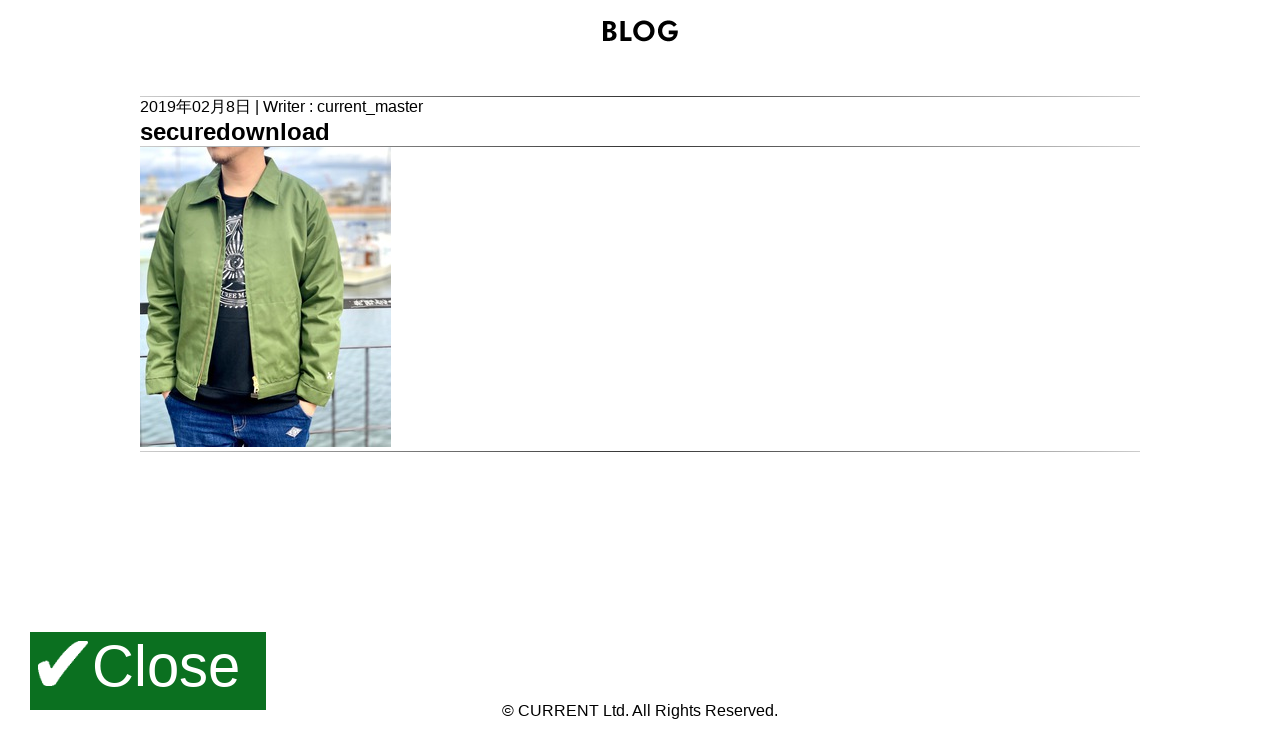

--- FILE ---
content_type: text/html; charset=UTF-8
request_url: http://current.jpn.com/12168/%E3%80%90%E6%95%B0%E9%87%8F%E9%99%90%E5%AE%9A%E5%95%86%E5%93%81%E3%80%91blucoxncw-tsuree-mason-work-jacket%E8%B2%A9%E5%A3%B2%E9%96%8B%E5%A7%8B%E2%98%86/securedownload-5/
body_size: 36756
content:
<!DOCTYPE html>
<html dir="ltr" lang="ja" prefix="og: https://ogp.me/ns#">
<head>
	<meta charset="UTF-8">
	<meta http-equiv="X-UA-Compatible" content="IE=edge">
	<meta name="viewport" content="width=device-width, initial-scale=1">

<meta http-equiv="Pragma" content="no-cache">
<meta http-equiv="Cache-Control" content="no-cache">
<meta http-equiv="Expires" content="0">


	<meta name="viweport" content="width=device-width">

	<title>CURRENT｜securedownload | CURRENT </title>
	<link rel="shortcut icon" href="/favicon.ico" type="image/vnd.microsoft.ico">
	<link rel="apple-touch-icon-precomposed" href="/favicon-152.png">


<style type="text/css">  
body{
  overflow-y:visible !important;
}
</style>  
    <script type="text/javascript" src="https://ajax.googleapis.com/ajax/libs/jquery/1.7.1/jquery.min.js"></script>
	<link rel="stylesheet" href="http://current.jpn.com/wp-content/themes/current2016/hover.css">
	<link rel="stylesheet" href="http://current.jpn.com/wp-content/themes/current2016/style.css">
	<link rel="profile" href="http://gmpg.org/xfn/11">
			
		<!-- All in One SEO 4.9.3 - aioseo.com -->
	<meta name="robots" content="max-image-preview:large" />
	<meta name="author" content="CURRENTMaster"/>
	<link rel="canonical" href="http://current.jpn.com/12168/%e3%80%90%e6%95%b0%e9%87%8f%e9%99%90%e5%ae%9a%e5%95%86%e5%93%81%e3%80%91blucoxncw-tsuree-mason-work-jacket%e8%b2%a9%e5%a3%b2%e9%96%8b%e5%a7%8b%e2%98%86/securedownload-5/" />
	<meta name="generator" content="All in One SEO (AIOSEO) 4.9.3" />
		<meta property="og:locale" content="ja_JP" />
		<meta property="og:site_name" content="CURRENT | New CURRENT Works" />
		<meta property="og:type" content="article" />
		<meta property="og:title" content="securedownload | CURRENT" />
		<meta property="og:url" content="http://current.jpn.com/12168/%e3%80%90%e6%95%b0%e9%87%8f%e9%99%90%e5%ae%9a%e5%95%86%e5%93%81%e3%80%91blucoxncw-tsuree-mason-work-jacket%e8%b2%a9%e5%a3%b2%e9%96%8b%e5%a7%8b%e2%98%86/securedownload-5/" />
		<meta property="article:published_time" content="2019-02-08T07:19:57+00:00" />
		<meta property="article:modified_time" content="2019-02-08T07:19:57+00:00" />
		<meta name="twitter:card" content="summary" />
		<meta name="twitter:title" content="securedownload | CURRENT" />
		<script type="application/ld+json" class="aioseo-schema">
			{"@context":"https:\/\/schema.org","@graph":[{"@type":"BreadcrumbList","@id":"http:\/\/current.jpn.com\/12168\/%e3%80%90%e6%95%b0%e9%87%8f%e9%99%90%e5%ae%9a%e5%95%86%e5%93%81%e3%80%91blucoxncw-tsuree-mason-work-jacket%e8%b2%a9%e5%a3%b2%e9%96%8b%e5%a7%8b%e2%98%86\/securedownload-5\/#breadcrumblist","itemListElement":[{"@type":"ListItem","@id":"http:\/\/current.jpn.com#listItem","position":1,"name":"Home","item":"http:\/\/current.jpn.com","nextItem":{"@type":"ListItem","@id":"http:\/\/current.jpn.com\/12168\/%e3%80%90%e6%95%b0%e9%87%8f%e9%99%90%e5%ae%9a%e5%95%86%e5%93%81%e3%80%91blucoxncw-tsuree-mason-work-jacket%e8%b2%a9%e5%a3%b2%e9%96%8b%e5%a7%8b%e2%98%86\/securedownload-5\/#listItem","name":"securedownload"}},{"@type":"ListItem","@id":"http:\/\/current.jpn.com\/12168\/%e3%80%90%e6%95%b0%e9%87%8f%e9%99%90%e5%ae%9a%e5%95%86%e5%93%81%e3%80%91blucoxncw-tsuree-mason-work-jacket%e8%b2%a9%e5%a3%b2%e9%96%8b%e5%a7%8b%e2%98%86\/securedownload-5\/#listItem","position":2,"name":"securedownload","previousItem":{"@type":"ListItem","@id":"http:\/\/current.jpn.com#listItem","name":"Home"}}]},{"@type":"ItemPage","@id":"http:\/\/current.jpn.com\/12168\/%e3%80%90%e6%95%b0%e9%87%8f%e9%99%90%e5%ae%9a%e5%95%86%e5%93%81%e3%80%91blucoxncw-tsuree-mason-work-jacket%e8%b2%a9%e5%a3%b2%e9%96%8b%e5%a7%8b%e2%98%86\/securedownload-5\/#itempage","url":"http:\/\/current.jpn.com\/12168\/%e3%80%90%e6%95%b0%e9%87%8f%e9%99%90%e5%ae%9a%e5%95%86%e5%93%81%e3%80%91blucoxncw-tsuree-mason-work-jacket%e8%b2%a9%e5%a3%b2%e9%96%8b%e5%a7%8b%e2%98%86\/securedownload-5\/","name":"securedownload | CURRENT","inLanguage":"ja","isPartOf":{"@id":"http:\/\/current.jpn.com\/#website"},"breadcrumb":{"@id":"http:\/\/current.jpn.com\/12168\/%e3%80%90%e6%95%b0%e9%87%8f%e9%99%90%e5%ae%9a%e5%95%86%e5%93%81%e3%80%91blucoxncw-tsuree-mason-work-jacket%e8%b2%a9%e5%a3%b2%e9%96%8b%e5%a7%8b%e2%98%86\/securedownload-5\/#breadcrumblist"},"author":{"@id":"http:\/\/current.jpn.com\/author\/current_master\/#author"},"creator":{"@id":"http:\/\/current.jpn.com\/author\/current_master\/#author"},"datePublished":"2019-02-08T16:19:57+09:00","dateModified":"2019-02-08T16:19:57+09:00"},{"@type":"Organization","@id":"http:\/\/current.jpn.com\/#organization","name":"CURRENT","description":"New CURRENT Works","url":"http:\/\/current.jpn.com\/"},{"@type":"Person","@id":"http:\/\/current.jpn.com\/author\/current_master\/#author","url":"http:\/\/current.jpn.com\/author\/current_master\/","name":"CURRENTMaster","image":{"@type":"ImageObject","@id":"http:\/\/current.jpn.com\/12168\/%e3%80%90%e6%95%b0%e9%87%8f%e9%99%90%e5%ae%9a%e5%95%86%e5%93%81%e3%80%91blucoxncw-tsuree-mason-work-jacket%e8%b2%a9%e5%a3%b2%e9%96%8b%e5%a7%8b%e2%98%86\/securedownload-5\/#authorImage","url":"https:\/\/secure.gravatar.com\/avatar\/0ded5c6b5f72151c4ced408c656ca88cfb55c54351e19519705bc99e060cf2ab?s=96&d=mm&r=g","width":96,"height":96,"caption":"CURRENTMaster"}},{"@type":"WebSite","@id":"http:\/\/current.jpn.com\/#website","url":"http:\/\/current.jpn.com\/","name":"CURRENT","description":"New CURRENT Works","inLanguage":"ja","publisher":{"@id":"http:\/\/current.jpn.com\/#organization"}}]}
		</script>
		<!-- All in One SEO -->

<link rel="alternate" type="application/rss+xml" title="CURRENT &raquo; フィード" href="http://current.jpn.com/feed/" />
<link rel="alternate" type="application/rss+xml" title="CURRENT &raquo; コメントフィード" href="http://current.jpn.com/comments/feed/" />
<script type="text/javascript" id="wpp-js" src="http://current.jpn.com/wp-content/plugins/wordpress-popular-posts/assets/js/wpp.min.js?ver=7.3.6" data-sampling="0" data-sampling-rate="100" data-api-url="http://current.jpn.com/wp-json/wordpress-popular-posts" data-post-id="12185" data-token="a57e022366" data-lang="0" data-debug="0"></script>
<link rel="alternate" type="application/rss+xml" title="CURRENT &raquo; securedownload のコメントのフィード" href="http://current.jpn.com/12168/%e3%80%90%e6%95%b0%e9%87%8f%e9%99%90%e5%ae%9a%e5%95%86%e5%93%81%e3%80%91blucoxncw-tsuree-mason-work-jacket%e8%b2%a9%e5%a3%b2%e9%96%8b%e5%a7%8b%e2%98%86/securedownload-5/feed/" />
<link rel="alternate" title="oEmbed (JSON)" type="application/json+oembed" href="http://current.jpn.com/wp-json/oembed/1.0/embed?url=http%3A%2F%2Fcurrent.jpn.com%2F12168%2F%25e3%2580%2590%25e6%2595%25b0%25e9%2587%258f%25e9%2599%2590%25e5%25ae%259a%25e5%2595%2586%25e5%2593%2581%25e3%2580%2591blucoxncw-tsuree-mason-work-jacket%25e8%25b2%25a9%25e5%25a3%25b2%25e9%2596%258b%25e5%25a7%258b%25e2%2598%2586%2Fsecuredownload-5%2F" />
<link rel="alternate" title="oEmbed (XML)" type="text/xml+oembed" href="http://current.jpn.com/wp-json/oembed/1.0/embed?url=http%3A%2F%2Fcurrent.jpn.com%2F12168%2F%25e3%2580%2590%25e6%2595%25b0%25e9%2587%258f%25e9%2599%2590%25e5%25ae%259a%25e5%2595%2586%25e5%2593%2581%25e3%2580%2591blucoxncw-tsuree-mason-work-jacket%25e8%25b2%25a9%25e5%25a3%25b2%25e9%2596%258b%25e5%25a7%258b%25e2%2598%2586%2Fsecuredownload-5%2F&#038;format=xml" />
<style id='wp-img-auto-sizes-contain-inline-css' type='text/css'>
img:is([sizes=auto i],[sizes^="auto," i]){contain-intrinsic-size:3000px 1500px}
/*# sourceURL=wp-img-auto-sizes-contain-inline-css */
</style>
<link rel='stylesheet' id='twb-open-sans-css' href='https://fonts.googleapis.com/css?family=Open+Sans%3A300%2C400%2C500%2C600%2C700%2C800&#038;display=swap&#038;ver=6.9' type='text/css' media='all' />
<link rel='stylesheet' id='twbbwg-global-css' href='http://current.jpn.com/wp-content/plugins/photo-gallery/booster/assets/css/global.css?ver=1.0.0' type='text/css' media='all' />
<style id='wp-emoji-styles-inline-css' type='text/css'>

	img.wp-smiley, img.emoji {
		display: inline !important;
		border: none !important;
		box-shadow: none !important;
		height: 1em !important;
		width: 1em !important;
		margin: 0 0.07em !important;
		vertical-align: -0.1em !important;
		background: none !important;
		padding: 0 !important;
	}
/*# sourceURL=wp-emoji-styles-inline-css */
</style>
<style id='wp-block-library-inline-css' type='text/css'>
:root{--wp-block-synced-color:#7a00df;--wp-block-synced-color--rgb:122,0,223;--wp-bound-block-color:var(--wp-block-synced-color);--wp-editor-canvas-background:#ddd;--wp-admin-theme-color:#007cba;--wp-admin-theme-color--rgb:0,124,186;--wp-admin-theme-color-darker-10:#006ba1;--wp-admin-theme-color-darker-10--rgb:0,107,160.5;--wp-admin-theme-color-darker-20:#005a87;--wp-admin-theme-color-darker-20--rgb:0,90,135;--wp-admin-border-width-focus:2px}@media (min-resolution:192dpi){:root{--wp-admin-border-width-focus:1.5px}}.wp-element-button{cursor:pointer}:root .has-very-light-gray-background-color{background-color:#eee}:root .has-very-dark-gray-background-color{background-color:#313131}:root .has-very-light-gray-color{color:#eee}:root .has-very-dark-gray-color{color:#313131}:root .has-vivid-green-cyan-to-vivid-cyan-blue-gradient-background{background:linear-gradient(135deg,#00d084,#0693e3)}:root .has-purple-crush-gradient-background{background:linear-gradient(135deg,#34e2e4,#4721fb 50%,#ab1dfe)}:root .has-hazy-dawn-gradient-background{background:linear-gradient(135deg,#faaca8,#dad0ec)}:root .has-subdued-olive-gradient-background{background:linear-gradient(135deg,#fafae1,#67a671)}:root .has-atomic-cream-gradient-background{background:linear-gradient(135deg,#fdd79a,#004a59)}:root .has-nightshade-gradient-background{background:linear-gradient(135deg,#330968,#31cdcf)}:root .has-midnight-gradient-background{background:linear-gradient(135deg,#020381,#2874fc)}:root{--wp--preset--font-size--normal:16px;--wp--preset--font-size--huge:42px}.has-regular-font-size{font-size:1em}.has-larger-font-size{font-size:2.625em}.has-normal-font-size{font-size:var(--wp--preset--font-size--normal)}.has-huge-font-size{font-size:var(--wp--preset--font-size--huge)}.has-text-align-center{text-align:center}.has-text-align-left{text-align:left}.has-text-align-right{text-align:right}.has-fit-text{white-space:nowrap!important}#end-resizable-editor-section{display:none}.aligncenter{clear:both}.items-justified-left{justify-content:flex-start}.items-justified-center{justify-content:center}.items-justified-right{justify-content:flex-end}.items-justified-space-between{justify-content:space-between}.screen-reader-text{border:0;clip-path:inset(50%);height:1px;margin:-1px;overflow:hidden;padding:0;position:absolute;width:1px;word-wrap:normal!important}.screen-reader-text:focus{background-color:#ddd;clip-path:none;color:#444;display:block;font-size:1em;height:auto;left:5px;line-height:normal;padding:15px 23px 14px;text-decoration:none;top:5px;width:auto;z-index:100000}html :where(.has-border-color){border-style:solid}html :where([style*=border-top-color]){border-top-style:solid}html :where([style*=border-right-color]){border-right-style:solid}html :where([style*=border-bottom-color]){border-bottom-style:solid}html :where([style*=border-left-color]){border-left-style:solid}html :where([style*=border-width]){border-style:solid}html :where([style*=border-top-width]){border-top-style:solid}html :where([style*=border-right-width]){border-right-style:solid}html :where([style*=border-bottom-width]){border-bottom-style:solid}html :where([style*=border-left-width]){border-left-style:solid}html :where(img[class*=wp-image-]){height:auto;max-width:100%}:where(figure){margin:0 0 1em}html :where(.is-position-sticky){--wp-admin--admin-bar--position-offset:var(--wp-admin--admin-bar--height,0px)}@media screen and (max-width:600px){html :where(.is-position-sticky){--wp-admin--admin-bar--position-offset:0px}}

/*# sourceURL=wp-block-library-inline-css */
</style><style id='global-styles-inline-css' type='text/css'>
:root{--wp--preset--aspect-ratio--square: 1;--wp--preset--aspect-ratio--4-3: 4/3;--wp--preset--aspect-ratio--3-4: 3/4;--wp--preset--aspect-ratio--3-2: 3/2;--wp--preset--aspect-ratio--2-3: 2/3;--wp--preset--aspect-ratio--16-9: 16/9;--wp--preset--aspect-ratio--9-16: 9/16;--wp--preset--color--black: #000000;--wp--preset--color--cyan-bluish-gray: #abb8c3;--wp--preset--color--white: #ffffff;--wp--preset--color--pale-pink: #f78da7;--wp--preset--color--vivid-red: #cf2e2e;--wp--preset--color--luminous-vivid-orange: #ff6900;--wp--preset--color--luminous-vivid-amber: #fcb900;--wp--preset--color--light-green-cyan: #7bdcb5;--wp--preset--color--vivid-green-cyan: #00d084;--wp--preset--color--pale-cyan-blue: #8ed1fc;--wp--preset--color--vivid-cyan-blue: #0693e3;--wp--preset--color--vivid-purple: #9b51e0;--wp--preset--gradient--vivid-cyan-blue-to-vivid-purple: linear-gradient(135deg,rgb(6,147,227) 0%,rgb(155,81,224) 100%);--wp--preset--gradient--light-green-cyan-to-vivid-green-cyan: linear-gradient(135deg,rgb(122,220,180) 0%,rgb(0,208,130) 100%);--wp--preset--gradient--luminous-vivid-amber-to-luminous-vivid-orange: linear-gradient(135deg,rgb(252,185,0) 0%,rgb(255,105,0) 100%);--wp--preset--gradient--luminous-vivid-orange-to-vivid-red: linear-gradient(135deg,rgb(255,105,0) 0%,rgb(207,46,46) 100%);--wp--preset--gradient--very-light-gray-to-cyan-bluish-gray: linear-gradient(135deg,rgb(238,238,238) 0%,rgb(169,184,195) 100%);--wp--preset--gradient--cool-to-warm-spectrum: linear-gradient(135deg,rgb(74,234,220) 0%,rgb(151,120,209) 20%,rgb(207,42,186) 40%,rgb(238,44,130) 60%,rgb(251,105,98) 80%,rgb(254,248,76) 100%);--wp--preset--gradient--blush-light-purple: linear-gradient(135deg,rgb(255,206,236) 0%,rgb(152,150,240) 100%);--wp--preset--gradient--blush-bordeaux: linear-gradient(135deg,rgb(254,205,165) 0%,rgb(254,45,45) 50%,rgb(107,0,62) 100%);--wp--preset--gradient--luminous-dusk: linear-gradient(135deg,rgb(255,203,112) 0%,rgb(199,81,192) 50%,rgb(65,88,208) 100%);--wp--preset--gradient--pale-ocean: linear-gradient(135deg,rgb(255,245,203) 0%,rgb(182,227,212) 50%,rgb(51,167,181) 100%);--wp--preset--gradient--electric-grass: linear-gradient(135deg,rgb(202,248,128) 0%,rgb(113,206,126) 100%);--wp--preset--gradient--midnight: linear-gradient(135deg,rgb(2,3,129) 0%,rgb(40,116,252) 100%);--wp--preset--font-size--small: 13px;--wp--preset--font-size--medium: 20px;--wp--preset--font-size--large: 36px;--wp--preset--font-size--x-large: 42px;--wp--preset--spacing--20: 0.44rem;--wp--preset--spacing--30: 0.67rem;--wp--preset--spacing--40: 1rem;--wp--preset--spacing--50: 1.5rem;--wp--preset--spacing--60: 2.25rem;--wp--preset--spacing--70: 3.38rem;--wp--preset--spacing--80: 5.06rem;--wp--preset--shadow--natural: 6px 6px 9px rgba(0, 0, 0, 0.2);--wp--preset--shadow--deep: 12px 12px 50px rgba(0, 0, 0, 0.4);--wp--preset--shadow--sharp: 6px 6px 0px rgba(0, 0, 0, 0.2);--wp--preset--shadow--outlined: 6px 6px 0px -3px rgb(255, 255, 255), 6px 6px rgb(0, 0, 0);--wp--preset--shadow--crisp: 6px 6px 0px rgb(0, 0, 0);}:where(.is-layout-flex){gap: 0.5em;}:where(.is-layout-grid){gap: 0.5em;}body .is-layout-flex{display: flex;}.is-layout-flex{flex-wrap: wrap;align-items: center;}.is-layout-flex > :is(*, div){margin: 0;}body .is-layout-grid{display: grid;}.is-layout-grid > :is(*, div){margin: 0;}:where(.wp-block-columns.is-layout-flex){gap: 2em;}:where(.wp-block-columns.is-layout-grid){gap: 2em;}:where(.wp-block-post-template.is-layout-flex){gap: 1.25em;}:where(.wp-block-post-template.is-layout-grid){gap: 1.25em;}.has-black-color{color: var(--wp--preset--color--black) !important;}.has-cyan-bluish-gray-color{color: var(--wp--preset--color--cyan-bluish-gray) !important;}.has-white-color{color: var(--wp--preset--color--white) !important;}.has-pale-pink-color{color: var(--wp--preset--color--pale-pink) !important;}.has-vivid-red-color{color: var(--wp--preset--color--vivid-red) !important;}.has-luminous-vivid-orange-color{color: var(--wp--preset--color--luminous-vivid-orange) !important;}.has-luminous-vivid-amber-color{color: var(--wp--preset--color--luminous-vivid-amber) !important;}.has-light-green-cyan-color{color: var(--wp--preset--color--light-green-cyan) !important;}.has-vivid-green-cyan-color{color: var(--wp--preset--color--vivid-green-cyan) !important;}.has-pale-cyan-blue-color{color: var(--wp--preset--color--pale-cyan-blue) !important;}.has-vivid-cyan-blue-color{color: var(--wp--preset--color--vivid-cyan-blue) !important;}.has-vivid-purple-color{color: var(--wp--preset--color--vivid-purple) !important;}.has-black-background-color{background-color: var(--wp--preset--color--black) !important;}.has-cyan-bluish-gray-background-color{background-color: var(--wp--preset--color--cyan-bluish-gray) !important;}.has-white-background-color{background-color: var(--wp--preset--color--white) !important;}.has-pale-pink-background-color{background-color: var(--wp--preset--color--pale-pink) !important;}.has-vivid-red-background-color{background-color: var(--wp--preset--color--vivid-red) !important;}.has-luminous-vivid-orange-background-color{background-color: var(--wp--preset--color--luminous-vivid-orange) !important;}.has-luminous-vivid-amber-background-color{background-color: var(--wp--preset--color--luminous-vivid-amber) !important;}.has-light-green-cyan-background-color{background-color: var(--wp--preset--color--light-green-cyan) !important;}.has-vivid-green-cyan-background-color{background-color: var(--wp--preset--color--vivid-green-cyan) !important;}.has-pale-cyan-blue-background-color{background-color: var(--wp--preset--color--pale-cyan-blue) !important;}.has-vivid-cyan-blue-background-color{background-color: var(--wp--preset--color--vivid-cyan-blue) !important;}.has-vivid-purple-background-color{background-color: var(--wp--preset--color--vivid-purple) !important;}.has-black-border-color{border-color: var(--wp--preset--color--black) !important;}.has-cyan-bluish-gray-border-color{border-color: var(--wp--preset--color--cyan-bluish-gray) !important;}.has-white-border-color{border-color: var(--wp--preset--color--white) !important;}.has-pale-pink-border-color{border-color: var(--wp--preset--color--pale-pink) !important;}.has-vivid-red-border-color{border-color: var(--wp--preset--color--vivid-red) !important;}.has-luminous-vivid-orange-border-color{border-color: var(--wp--preset--color--luminous-vivid-orange) !important;}.has-luminous-vivid-amber-border-color{border-color: var(--wp--preset--color--luminous-vivid-amber) !important;}.has-light-green-cyan-border-color{border-color: var(--wp--preset--color--light-green-cyan) !important;}.has-vivid-green-cyan-border-color{border-color: var(--wp--preset--color--vivid-green-cyan) !important;}.has-pale-cyan-blue-border-color{border-color: var(--wp--preset--color--pale-cyan-blue) !important;}.has-vivid-cyan-blue-border-color{border-color: var(--wp--preset--color--vivid-cyan-blue) !important;}.has-vivid-purple-border-color{border-color: var(--wp--preset--color--vivid-purple) !important;}.has-vivid-cyan-blue-to-vivid-purple-gradient-background{background: var(--wp--preset--gradient--vivid-cyan-blue-to-vivid-purple) !important;}.has-light-green-cyan-to-vivid-green-cyan-gradient-background{background: var(--wp--preset--gradient--light-green-cyan-to-vivid-green-cyan) !important;}.has-luminous-vivid-amber-to-luminous-vivid-orange-gradient-background{background: var(--wp--preset--gradient--luminous-vivid-amber-to-luminous-vivid-orange) !important;}.has-luminous-vivid-orange-to-vivid-red-gradient-background{background: var(--wp--preset--gradient--luminous-vivid-orange-to-vivid-red) !important;}.has-very-light-gray-to-cyan-bluish-gray-gradient-background{background: var(--wp--preset--gradient--very-light-gray-to-cyan-bluish-gray) !important;}.has-cool-to-warm-spectrum-gradient-background{background: var(--wp--preset--gradient--cool-to-warm-spectrum) !important;}.has-blush-light-purple-gradient-background{background: var(--wp--preset--gradient--blush-light-purple) !important;}.has-blush-bordeaux-gradient-background{background: var(--wp--preset--gradient--blush-bordeaux) !important;}.has-luminous-dusk-gradient-background{background: var(--wp--preset--gradient--luminous-dusk) !important;}.has-pale-ocean-gradient-background{background: var(--wp--preset--gradient--pale-ocean) !important;}.has-electric-grass-gradient-background{background: var(--wp--preset--gradient--electric-grass) !important;}.has-midnight-gradient-background{background: var(--wp--preset--gradient--midnight) !important;}.has-small-font-size{font-size: var(--wp--preset--font-size--small) !important;}.has-medium-font-size{font-size: var(--wp--preset--font-size--medium) !important;}.has-large-font-size{font-size: var(--wp--preset--font-size--large) !important;}.has-x-large-font-size{font-size: var(--wp--preset--font-size--x-large) !important;}
/*# sourceURL=global-styles-inline-css */
</style>

<style id='classic-theme-styles-inline-css' type='text/css'>
/*! This file is auto-generated */
.wp-block-button__link{color:#fff;background-color:#32373c;border-radius:9999px;box-shadow:none;text-decoration:none;padding:calc(.667em + 2px) calc(1.333em + 2px);font-size:1.125em}.wp-block-file__button{background:#32373c;color:#fff;text-decoration:none}
/*# sourceURL=/wp-includes/css/classic-themes.min.css */
</style>
<link rel='stylesheet' id='contact-form-7-css' href='http://current.jpn.com/wp-content/plugins/contact-form-7/includes/css/styles.css?ver=6.1.4' type='text/css' media='all' />
<link rel='stylesheet' id='bwg_fonts-css' href='http://current.jpn.com/wp-content/plugins/photo-gallery/css/bwg-fonts/fonts.css?ver=0.0.1' type='text/css' media='all' />
<link rel='stylesheet' id='sumoselect-css' href='http://current.jpn.com/wp-content/plugins/photo-gallery/css/sumoselect.min.css?ver=3.4.6' type='text/css' media='all' />
<link rel='stylesheet' id='mCustomScrollbar-css' href='http://current.jpn.com/wp-content/plugins/photo-gallery/css/jquery.mCustomScrollbar.min.css?ver=3.1.5' type='text/css' media='all' />
<link rel='stylesheet' id='bwg_frontend-css' href='http://current.jpn.com/wp-content/plugins/photo-gallery/css/styles.min.css?ver=1.8.37' type='text/css' media='all' />
<link rel='stylesheet' id='wordpress-popular-posts-css-css' href='http://current.jpn.com/wp-content/plugins/wordpress-popular-posts/assets/css/wpp.css?ver=7.3.6' type='text/css' media='all' />
<link rel='stylesheet' id='wp-pagenavi-css' href='http://current.jpn.com/wp-content/plugins/wp-pagenavi/pagenavi-css.css?ver=2.70' type='text/css' media='all' />
<link rel='stylesheet' id='malinky-ajax-pagination-css' href='http://current.jpn.com/wp-content/plugins/malinky-ajax-pagination/css/style.css' type='text/css' media='all' />
<script type="text/javascript" src="http://current.jpn.com/wp-includes/js/jquery/jquery.min.js?ver=3.7.1" id="jquery-core-js"></script>
<script type="text/javascript" src="http://current.jpn.com/wp-includes/js/jquery/jquery-migrate.min.js?ver=3.4.1" id="jquery-migrate-js"></script>
<script type="text/javascript" src="http://current.jpn.com/wp-content/plugins/photo-gallery/booster/assets/js/circle-progress.js?ver=1.2.2" id="twbbwg-circle-js"></script>
<script type="text/javascript" id="twbbwg-global-js-extra">
/* <![CDATA[ */
var twb = {"nonce":"07045a076d","ajax_url":"http://current.jpn.com/wp-admin/admin-ajax.php","plugin_url":"http://current.jpn.com/wp-content/plugins/photo-gallery/booster","href":"http://current.jpn.com/wp-admin/admin.php?page=twbbwg_photo-gallery"};
var twb = {"nonce":"07045a076d","ajax_url":"http://current.jpn.com/wp-admin/admin-ajax.php","plugin_url":"http://current.jpn.com/wp-content/plugins/photo-gallery/booster","href":"http://current.jpn.com/wp-admin/admin.php?page=twbbwg_photo-gallery"};
//# sourceURL=twbbwg-global-js-extra
/* ]]> */
</script>
<script type="text/javascript" src="http://current.jpn.com/wp-content/plugins/photo-gallery/booster/assets/js/global.js?ver=1.0.0" id="twbbwg-global-js"></script>
<script type="text/javascript" src="http://current.jpn.com/wp-content/plugins/photo-gallery/js/jquery.sumoselect.min.js?ver=3.4.6" id="sumoselect-js"></script>
<script type="text/javascript" src="http://current.jpn.com/wp-content/plugins/photo-gallery/js/tocca.min.js?ver=2.0.9" id="bwg_mobile-js"></script>
<script type="text/javascript" src="http://current.jpn.com/wp-content/plugins/photo-gallery/js/jquery.mCustomScrollbar.concat.min.js?ver=3.1.5" id="mCustomScrollbar-js"></script>
<script type="text/javascript" src="http://current.jpn.com/wp-content/plugins/photo-gallery/js/jquery.fullscreen.min.js?ver=0.6.0" id="jquery-fullscreen-js"></script>
<script type="text/javascript" id="bwg_frontend-js-extra">
/* <![CDATA[ */
var bwg_objectsL10n = {"bwg_field_required":"\u30d5\u30a3\u30fc\u30eb\u30c9\u306f\u5fc5\u9808\u3067\u3059\u3002","bwg_mail_validation":"\u3053\u308c\u306f\u6709\u52b9\u306a\u30e1\u30fc\u30eb\u30a2\u30c9\u30ec\u30b9\u3067\u306f\u3042\u308a\u307e\u305b\u3093\u3002","bwg_search_result":"\u691c\u7d22\u306b\u4e00\u81f4\u3059\u308b\u753b\u50cf\u304c\u3042\u308a\u307e\u305b\u3093\u3002","bwg_select_tag":"Select Tag","bwg_order_by":"Order By","bwg_search":"\u691c\u7d22","bwg_show_ecommerce":"Show Ecommerce","bwg_hide_ecommerce":"Hide Ecommerce","bwg_show_comments":"\u30b3\u30e1\u30f3\u30c8\u3092\u8868\u793a","bwg_hide_comments":"\u30b3\u30e1\u30f3\u30c8\u3092\u975e\u8868\u793a\u306b\u3057\u307e\u3059","bwg_restore":"\u5fa9\u5143\u3057\u307e\u3059","bwg_maximize":"\u6700\u5927\u5316\u3057\u307e\u3059","bwg_fullscreen":"\u30d5\u30eb\u30b9\u30af\u30ea\u30fc\u30f3","bwg_exit_fullscreen":"\u30d5\u30eb\u30b9\u30af\u30ea\u30fc\u30f3\u3092\u7d42\u4e86\u3057\u307e\u3059","bwg_search_tag":"SEARCH...","bwg_tag_no_match":"No tags found","bwg_all_tags_selected":"All tags selected","bwg_tags_selected":"tags selected","play":"\u518d\u751f","pause":"\u4e00\u6642\u505c\u6b62\u3057\u307e\u3059","is_pro":"","bwg_play":"\u518d\u751f","bwg_pause":"\u4e00\u6642\u505c\u6b62\u3057\u307e\u3059","bwg_hide_info":"\u60c5\u5831\u3092\u96a0\u3059","bwg_show_info":"\u60c5\u5831\u3092\u8868\u793a\u3057\u307e\u3059","bwg_hide_rating":"Hide rating","bwg_show_rating":"Show rating","ok":"Ok","cancel":"Cancel","select_all":"Select all","lazy_load":"0","lazy_loader":"http://current.jpn.com/wp-content/plugins/photo-gallery/images/ajax_loader.png","front_ajax":"0","bwg_tag_see_all":"see all tags","bwg_tag_see_less":"see less tags"};
//# sourceURL=bwg_frontend-js-extra
/* ]]> */
</script>
<script type="text/javascript" src="http://current.jpn.com/wp-content/plugins/photo-gallery/js/scripts.min.js?ver=1.8.37" id="bwg_frontend-js"></script>
<link rel="https://api.w.org/" href="http://current.jpn.com/wp-json/" /><link rel="alternate" title="JSON" type="application/json" href="http://current.jpn.com/wp-json/wp/v2/media/12185" /><link rel="EditURI" type="application/rsd+xml" title="RSD" href="http://current.jpn.com/xmlrpc.php?rsd" />
<meta name="generator" content="WordPress 6.9" />
<link rel='shortlink' href='http://current.jpn.com/?p=12185' />
            <style id="wpp-loading-animation-styles">@-webkit-keyframes bgslide{from{background-position-x:0}to{background-position-x:-200%}}@keyframes bgslide{from{background-position-x:0}to{background-position-x:-200%}}.wpp-widget-block-placeholder,.wpp-shortcode-placeholder{margin:0 auto;width:60px;height:3px;background:#dd3737;background:linear-gradient(90deg,#dd3737 0%,#571313 10%,#dd3737 100%);background-size:200% auto;border-radius:3px;-webkit-animation:bgslide 1s infinite linear;animation:bgslide 1s infinite linear}</style>
            </head>
<script src="https://ajax.googleapis.com/ajax/libs/jquery/2.1.1/jquery.min.js"></script>
<script type="text/javascript" src="http://current.jpn.com/wp-content/themes/current2016/js/vegas.js"></script>
<link rel="stylesheet" href="http://current.jpn.com/wp-content/themes/current2016/js/vegas.css">
<div id="filter">
<body>

<a href="#" onclick="window.close()">
<div id="smart-heder">
		<img id="smart-logo" src="http://current.jpn.com/wp-content/themes/current2016/img/logo-s.png"><p class="≡">◁</p>
</div></a><!-- スマートフォン用END -->
<div id="smart-margin"></div><div id="container">
	<!-- main -->
	<main id="main">
    <div class="blog">
      <p class="title"><img src='http://current.jpn.com/wp-content/themes/current2016/img/blog/blog.fw.png'></p>
	            <section class="entry-list">
      <div id="blog-content">
      <hr class="hr-class">
      <p class="blog_info">2019年02月8日  | Writer : current_master</p>
      <h1><p class="blog_title">securedownload</p></h1>
      <hr class="hr-class">
      <p></p>
      <p></p>
      <p><p class="attachment"><a href='http://current.jpn.com/wp-content/uploads/2019/02/securedownload.jpg'><img fetchpriority="high" decoding="async" width="251" height="300" src="http://current.jpn.com/wp-content/uploads/2019/02/securedownload-251x300.jpg" class="attachment-medium size-medium" alt="" srcset="http://current.jpn.com/wp-content/uploads/2019/02/securedownload-251x300.jpg 251w, http://current.jpn.com/wp-content/uploads/2019/02/securedownload-768x920.jpg 768w, http://current.jpn.com/wp-content/uploads/2019/02/securedownload-855x1024.jpg 855w" sizes="(max-width: 251px) 100vw, 251px" /></a></p>
</p>
      <div class="clear"></div>
      <hr class="hr-class">
	</div><!-- blog-content -->
		</section>
		  </div>

	</main>
</div>

<a href="#" onclick="window.close()">
<p id="close" class="hvr-buzz">
    <span><img id="check-img" src="http://current.jpn.com/wp-content/themes/current2016/img/check.png"></span>
    <span id="close-txt">Close</span>
</p>
</a>

<!-- ページフッタ -->
<footer id="site-footer">
		<p id="copyright" class="wrapper">&copy; CURRENT Ltd. All Rights Reserved.</p>
</footer>
<!-- /ページフッタ -->
<script type="speculationrules">
{"prefetch":[{"source":"document","where":{"and":[{"href_matches":"/*"},{"not":{"href_matches":["/wp-*.php","/wp-admin/*","/wp-content/uploads/*","/wp-content/*","/wp-content/plugins/*","/wp-content/themes/current2016/*","/*\\?(.+)"]}},{"not":{"selector_matches":"a[rel~=\"nofollow\"]"}},{"not":{"selector_matches":".no-prefetch, .no-prefetch a"}}]},"eagerness":"conservative"}]}
</script>
<script type="text/javascript" src="http://current.jpn.com/wp-includes/js/comment-reply.min.js?ver=6.9" id="comment-reply-js" async="async" data-wp-strategy="async" fetchpriority="low"></script>
<script type="text/javascript" src="http://current.jpn.com/wp-includes/js/dist/hooks.min.js?ver=dd5603f07f9220ed27f1" id="wp-hooks-js"></script>
<script type="text/javascript" src="http://current.jpn.com/wp-includes/js/dist/i18n.min.js?ver=c26c3dc7bed366793375" id="wp-i18n-js"></script>
<script type="text/javascript" id="wp-i18n-js-after">
/* <![CDATA[ */
wp.i18n.setLocaleData( { 'text direction\u0004ltr': [ 'ltr' ] } );
//# sourceURL=wp-i18n-js-after
/* ]]> */
</script>
<script type="text/javascript" src="http://current.jpn.com/wp-content/plugins/contact-form-7/includes/swv/js/index.js?ver=6.1.4" id="swv-js"></script>
<script type="text/javascript" id="contact-form-7-js-translations">
/* <![CDATA[ */
( function( domain, translations ) {
	var localeData = translations.locale_data[ domain ] || translations.locale_data.messages;
	localeData[""].domain = domain;
	wp.i18n.setLocaleData( localeData, domain );
} )( "contact-form-7", {"translation-revision-date":"2025-11-30 08:12:23+0000","generator":"GlotPress\/4.0.3","domain":"messages","locale_data":{"messages":{"":{"domain":"messages","plural-forms":"nplurals=1; plural=0;","lang":"ja_JP"},"This contact form is placed in the wrong place.":["\u3053\u306e\u30b3\u30f3\u30bf\u30af\u30c8\u30d5\u30a9\u30fc\u30e0\u306f\u9593\u9055\u3063\u305f\u4f4d\u7f6e\u306b\u7f6e\u304b\u308c\u3066\u3044\u307e\u3059\u3002"],"Error:":["\u30a8\u30e9\u30fc:"]}},"comment":{"reference":"includes\/js\/index.js"}} );
//# sourceURL=contact-form-7-js-translations
/* ]]> */
</script>
<script type="text/javascript" id="contact-form-7-js-before">
/* <![CDATA[ */
var wpcf7 = {
    "api": {
        "root": "http:\/\/current.jpn.com\/wp-json\/",
        "namespace": "contact-form-7\/v1"
    }
};
//# sourceURL=contact-form-7-js-before
/* ]]> */
</script>
<script type="text/javascript" src="http://current.jpn.com/wp-content/plugins/contact-form-7/includes/js/index.js?ver=6.1.4" id="contact-form-7-js"></script>
<script type="text/javascript" id="malinky-ajax-pagination-main-js-js-extra">
/* <![CDATA[ */
var malinkySettings = {"1":{"theme_defaults":"Twenty Sixteen","posts_wrapper":".flex_box-new","post_wrapper":".post_article","pagination_wrapper":".wp-pagenavi","next_page_selector":".nextpostslink","paging_type":"infinite-scroll","infinite_scroll_buffer":"120","ajax_loader":"\u003Cimg width=\"100\" height=\"100\" src=\"http://current.jpn.com/wp-content/uploads/2017/02/ajax-loader.gif\" class=\"attachment-thumbnail size-thumbnail\" alt=\"AJAX Loader\" decoding=\"async\" /\u003E","load_more_button_text":"Load More Posts","loading_more_posts_text":"Loading...","callback_function":""}};
//# sourceURL=malinky-ajax-pagination-main-js-js-extra
/* ]]> */
</script>
<script type="text/javascript" src="http://current.jpn.com/wp-content/plugins/malinky-ajax-pagination/js/main.js" id="malinky-ajax-pagination-main-js-js"></script>
<script id="wp-emoji-settings" type="application/json">
{"baseUrl":"https://s.w.org/images/core/emoji/17.0.2/72x72/","ext":".png","svgUrl":"https://s.w.org/images/core/emoji/17.0.2/svg/","svgExt":".svg","source":{"concatemoji":"http://current.jpn.com/wp-includes/js/wp-emoji-release.min.js?ver=6.9"}}
</script>
<script type="module">
/* <![CDATA[ */
/*! This file is auto-generated */
const a=JSON.parse(document.getElementById("wp-emoji-settings").textContent),o=(window._wpemojiSettings=a,"wpEmojiSettingsSupports"),s=["flag","emoji"];function i(e){try{var t={supportTests:e,timestamp:(new Date).valueOf()};sessionStorage.setItem(o,JSON.stringify(t))}catch(e){}}function c(e,t,n){e.clearRect(0,0,e.canvas.width,e.canvas.height),e.fillText(t,0,0);t=new Uint32Array(e.getImageData(0,0,e.canvas.width,e.canvas.height).data);e.clearRect(0,0,e.canvas.width,e.canvas.height),e.fillText(n,0,0);const a=new Uint32Array(e.getImageData(0,0,e.canvas.width,e.canvas.height).data);return t.every((e,t)=>e===a[t])}function p(e,t){e.clearRect(0,0,e.canvas.width,e.canvas.height),e.fillText(t,0,0);var n=e.getImageData(16,16,1,1);for(let e=0;e<n.data.length;e++)if(0!==n.data[e])return!1;return!0}function u(e,t,n,a){switch(t){case"flag":return n(e,"\ud83c\udff3\ufe0f\u200d\u26a7\ufe0f","\ud83c\udff3\ufe0f\u200b\u26a7\ufe0f")?!1:!n(e,"\ud83c\udde8\ud83c\uddf6","\ud83c\udde8\u200b\ud83c\uddf6")&&!n(e,"\ud83c\udff4\udb40\udc67\udb40\udc62\udb40\udc65\udb40\udc6e\udb40\udc67\udb40\udc7f","\ud83c\udff4\u200b\udb40\udc67\u200b\udb40\udc62\u200b\udb40\udc65\u200b\udb40\udc6e\u200b\udb40\udc67\u200b\udb40\udc7f");case"emoji":return!a(e,"\ud83e\u1fac8")}return!1}function f(e,t,n,a){let r;const o=(r="undefined"!=typeof WorkerGlobalScope&&self instanceof WorkerGlobalScope?new OffscreenCanvas(300,150):document.createElement("canvas")).getContext("2d",{willReadFrequently:!0}),s=(o.textBaseline="top",o.font="600 32px Arial",{});return e.forEach(e=>{s[e]=t(o,e,n,a)}),s}function r(e){var t=document.createElement("script");t.src=e,t.defer=!0,document.head.appendChild(t)}a.supports={everything:!0,everythingExceptFlag:!0},new Promise(t=>{let n=function(){try{var e=JSON.parse(sessionStorage.getItem(o));if("object"==typeof e&&"number"==typeof e.timestamp&&(new Date).valueOf()<e.timestamp+604800&&"object"==typeof e.supportTests)return e.supportTests}catch(e){}return null}();if(!n){if("undefined"!=typeof Worker&&"undefined"!=typeof OffscreenCanvas&&"undefined"!=typeof URL&&URL.createObjectURL&&"undefined"!=typeof Blob)try{var e="postMessage("+f.toString()+"("+[JSON.stringify(s),u.toString(),c.toString(),p.toString()].join(",")+"));",a=new Blob([e],{type:"text/javascript"});const r=new Worker(URL.createObjectURL(a),{name:"wpTestEmojiSupports"});return void(r.onmessage=e=>{i(n=e.data),r.terminate(),t(n)})}catch(e){}i(n=f(s,u,c,p))}t(n)}).then(e=>{for(const n in e)a.supports[n]=e[n],a.supports.everything=a.supports.everything&&a.supports[n],"flag"!==n&&(a.supports.everythingExceptFlag=a.supports.everythingExceptFlag&&a.supports[n]);var t;a.supports.everythingExceptFlag=a.supports.everythingExceptFlag&&!a.supports.flag,a.supports.everything||((t=a.source||{}).concatemoji?r(t.concatemoji):t.wpemoji&&t.twemoji&&(r(t.twemoji),r(t.wpemoji)))});
//# sourceURL=http://current.jpn.com/wp-includes/js/wp-emoji-loader.min.js
/* ]]> */
</script>
</div><!-- filter end -->
</body>
</html>
